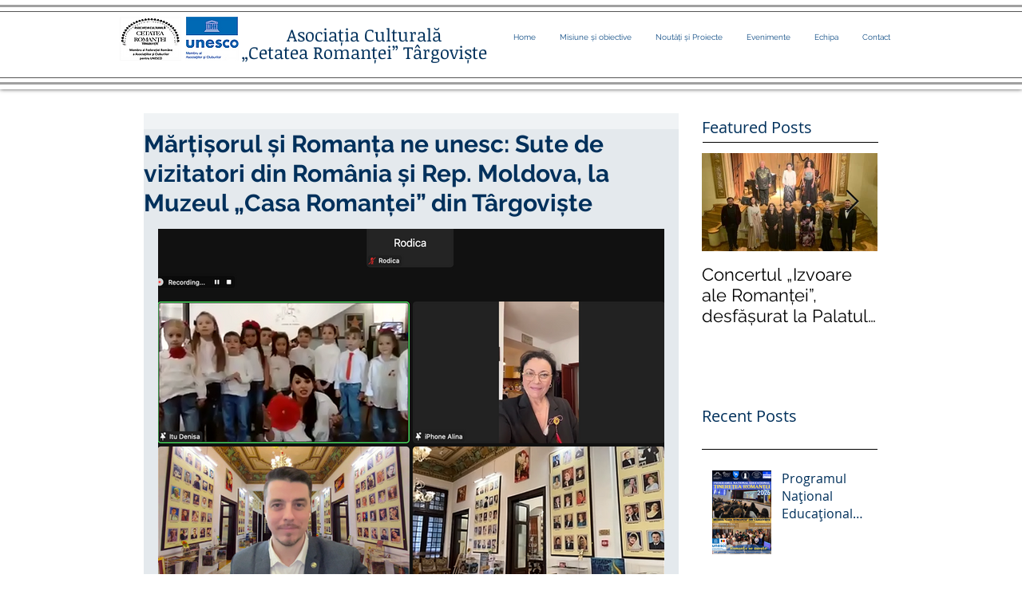

--- FILE ---
content_type: text/css; charset=utf-8
request_url: https://www.cetatearomantei.ro/_serverless/pro-gallery-css-v4-server/layoutCss?ver=2&id=q2g7k719-not-scoped&items=3430_2880_1800%7C3708_2880_1800%7C3678_2880_1800%7C3510_2880_1800%7C3683_2880_1800%7C3732_2880_1800%7C3770_2880_1800%7C3670_2880_1800%7C3391_2880_1800&container=287_634_500_720&options=gallerySizeType:px%7CenableInfiniteScroll:true%7CtitlePlacement:SHOW_ON_HOVER%7CarrowsSize:23%7CslideshowInfoSize:0%7CgalleryLayout:9%7CisVertical:false%7CgallerySizePx:300%7CcubeType:fill%7CgalleryThumbnailsAlignment:none
body_size: -66
content:
#pro-gallery-q2g7k719-not-scoped .pro-gallery-parent-container{ width: 634px !important; height: 500px !important; } #pro-gallery-q2g7k719-not-scoped [data-hook="item-container"][data-idx="0"].gallery-item-container{opacity: 1 !important;display: block !important;transition: opacity .2s ease !important;top: 0px !important;left: 0px !important;right: auto !important;height: 500px !important;width: 634px !important;} #pro-gallery-q2g7k719-not-scoped [data-hook="item-container"][data-idx="0"] .gallery-item-common-info-outer{height: 100% !important;} #pro-gallery-q2g7k719-not-scoped [data-hook="item-container"][data-idx="0"] .gallery-item-common-info{height: 100% !important;width: 100% !important;} #pro-gallery-q2g7k719-not-scoped [data-hook="item-container"][data-idx="0"] .gallery-item-wrapper{width: 634px !important;height: 500px !important;margin: 0 !important;} #pro-gallery-q2g7k719-not-scoped [data-hook="item-container"][data-idx="0"] .gallery-item-content{width: 634px !important;height: 500px !important;margin: 0px 0px !important;opacity: 1 !important;} #pro-gallery-q2g7k719-not-scoped [data-hook="item-container"][data-idx="0"] .gallery-item-hover{width: 634px !important;height: 500px !important;opacity: 1 !important;} #pro-gallery-q2g7k719-not-scoped [data-hook="item-container"][data-idx="0"] .item-hover-flex-container{width: 634px !important;height: 500px !important;margin: 0px 0px !important;opacity: 1 !important;} #pro-gallery-q2g7k719-not-scoped [data-hook="item-container"][data-idx="0"] .gallery-item-wrapper img{width: 100% !important;height: 100% !important;opacity: 1 !important;} #pro-gallery-q2g7k719-not-scoped [data-hook="item-container"][data-idx="1"].gallery-item-container{opacity: 1 !important;display: block !important;transition: opacity .2s ease !important;top: 0px !important;left: 634px !important;right: auto !important;height: 500px !important;width: 634px !important;} #pro-gallery-q2g7k719-not-scoped [data-hook="item-container"][data-idx="1"] .gallery-item-common-info-outer{height: 100% !important;} #pro-gallery-q2g7k719-not-scoped [data-hook="item-container"][data-idx="1"] .gallery-item-common-info{height: 100% !important;width: 100% !important;} #pro-gallery-q2g7k719-not-scoped [data-hook="item-container"][data-idx="1"] .gallery-item-wrapper{width: 634px !important;height: 500px !important;margin: 0 !important;} #pro-gallery-q2g7k719-not-scoped [data-hook="item-container"][data-idx="1"] .gallery-item-content{width: 634px !important;height: 500px !important;margin: 0px 0px !important;opacity: 1 !important;} #pro-gallery-q2g7k719-not-scoped [data-hook="item-container"][data-idx="1"] .gallery-item-hover{width: 634px !important;height: 500px !important;opacity: 1 !important;} #pro-gallery-q2g7k719-not-scoped [data-hook="item-container"][data-idx="1"] .item-hover-flex-container{width: 634px !important;height: 500px !important;margin: 0px 0px !important;opacity: 1 !important;} #pro-gallery-q2g7k719-not-scoped [data-hook="item-container"][data-idx="1"] .gallery-item-wrapper img{width: 100% !important;height: 100% !important;opacity: 1 !important;} #pro-gallery-q2g7k719-not-scoped [data-hook="item-container"][data-idx="2"].gallery-item-container{opacity: 1 !important;display: block !important;transition: opacity .2s ease !important;top: 0px !important;left: 1268px !important;right: auto !important;height: 500px !important;width: 634px !important;} #pro-gallery-q2g7k719-not-scoped [data-hook="item-container"][data-idx="2"] .gallery-item-common-info-outer{height: 100% !important;} #pro-gallery-q2g7k719-not-scoped [data-hook="item-container"][data-idx="2"] .gallery-item-common-info{height: 100% !important;width: 100% !important;} #pro-gallery-q2g7k719-not-scoped [data-hook="item-container"][data-idx="2"] .gallery-item-wrapper{width: 634px !important;height: 500px !important;margin: 0 !important;} #pro-gallery-q2g7k719-not-scoped [data-hook="item-container"][data-idx="2"] .gallery-item-content{width: 634px !important;height: 500px !important;margin: 0px 0px !important;opacity: 1 !important;} #pro-gallery-q2g7k719-not-scoped [data-hook="item-container"][data-idx="2"] .gallery-item-hover{width: 634px !important;height: 500px !important;opacity: 1 !important;} #pro-gallery-q2g7k719-not-scoped [data-hook="item-container"][data-idx="2"] .item-hover-flex-container{width: 634px !important;height: 500px !important;margin: 0px 0px !important;opacity: 1 !important;} #pro-gallery-q2g7k719-not-scoped [data-hook="item-container"][data-idx="2"] .gallery-item-wrapper img{width: 100% !important;height: 100% !important;opacity: 1 !important;} #pro-gallery-q2g7k719-not-scoped [data-hook="item-container"][data-idx="3"]{display: none !important;} #pro-gallery-q2g7k719-not-scoped [data-hook="item-container"][data-idx="4"]{display: none !important;} #pro-gallery-q2g7k719-not-scoped [data-hook="item-container"][data-idx="5"]{display: none !important;} #pro-gallery-q2g7k719-not-scoped [data-hook="item-container"][data-idx="6"]{display: none !important;} #pro-gallery-q2g7k719-not-scoped [data-hook="item-container"][data-idx="7"]{display: none !important;} #pro-gallery-q2g7k719-not-scoped [data-hook="item-container"][data-idx="8"]{display: none !important;} #pro-gallery-q2g7k719-not-scoped .pro-gallery-prerender{height:500px !important;}#pro-gallery-q2g7k719-not-scoped {height:500px !important; width:634px !important;}#pro-gallery-q2g7k719-not-scoped .pro-gallery-margin-container {height:500px !important;}#pro-gallery-q2g7k719-not-scoped .one-row:not(.thumbnails-gallery) {height:500px !important; width:634px !important;}#pro-gallery-q2g7k719-not-scoped .one-row:not(.thumbnails-gallery) .gallery-horizontal-scroll {height:500px !important;}#pro-gallery-q2g7k719-not-scoped .pro-gallery-parent-container:not(.gallery-slideshow) [data-hook=group-view] .item-link-wrapper::before {height:500px !important; width:634px !important;}#pro-gallery-q2g7k719-not-scoped .pro-gallery-parent-container {height:500px !important; width:634px !important;}